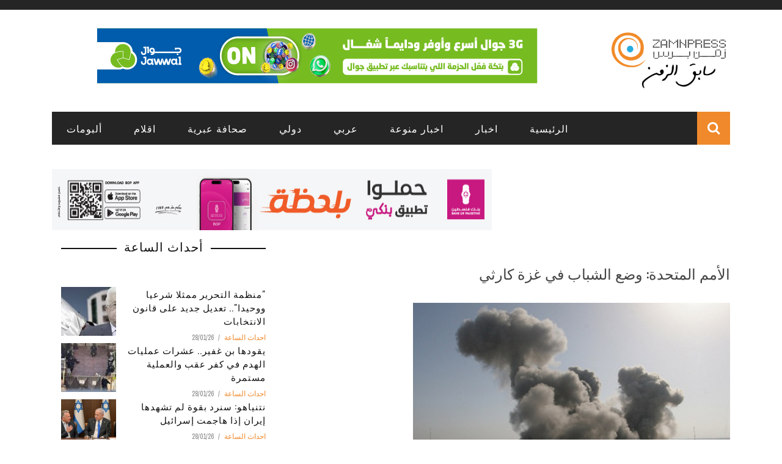

--- FILE ---
content_type: text/html; charset=utf-8
request_url: https://zamnpress.com/news/63489
body_size: 11271
content:

<!doctype html>
<!--[if IE 7 ]>    <html lang="en-gb" class="isie ie7 oldie no-js"> <![endif]-->
<!--[if IE 8 ]>    <html lang="en-gb" class="isie ie8 oldie no-js"> <![endif]-->
<!--[if IE 9 ]>    <html lang="en-gb" class="isie ie9 no-js"> <![endif]-->
<!--[if (gt IE 9)|!(IE)]><!-->
<html class="" lang="en-US">
    <!--<![endif]-->

    <head>
        <meta charset="UTF-8" />
        <meta name="viewport" content="width=device-width, initial-scale=1"/>
        <meta http-equiv="Content-Type" content="text/html; charset=UTF-8" />
        <title>الأمم المتحدة: وضع الشباب في غزة كارثي | Zamn Press | زمن برس</title>


        <link type="text/css" rel="stylesheet" href="//zamnpress.com/sites/default/files/advagg_css/css__NnYZdzcj8RNdl9MauwLg7BF82_QDTcSRx03Hb_7d1Ik__ldCLzSJutmB4lawMYZK3xystcoiuIu6-s33PKcrKr8M__TA_e9mDz3UXSb3xujip9E2q4Gxvv_Gjwupq8Fuv5ReQ.css" media="all" />
<link type="text/css" rel="stylesheet" href="//zamnpress.com/sites/default/files/advagg_css/css__eFKSCujfWyJYO8J-qSi6T_n29lROS8isvrxzANeHaAY__D_EUHDAfEQdxcLiSDY7hREUWkG1Ge56_h2z3Er8V188__TA_e9mDz3UXSb3xujip9E2q4Gxvv_Gjwupq8Fuv5ReQ.css" media="all" />
<link type="text/css" rel="stylesheet" href="//zamnpress.com/sites/default/files/advagg_css/css__3RsW0mBFiOu1NJ_IAdV8DobY9QkCh7oxmhC_G3mvwE4__3-r2ZWZ_ze-Q3xzH3TW0SesxP3TxeYe4kkbdBLJLHY0__TA_e9mDz3UXSb3xujip9E2q4Gxvv_Gjwupq8Fuv5ReQ.css" media="all" />
<link type="text/css" rel="stylesheet" href="//fonts.googleapis.com/css?family=Oswald%3A300%2C400%2C700%7CArchivo+Narrow%3A400%2C700%2C400italic%2C700italic%7CLato%3A100%2C300%2C400%2C700%2C900%2C100italic%2C300italic%2C400italic%2C700italic%2C900italic&amp;#038;ver=1444999490" media="all" />
<link type="text/css" rel="stylesheet" href="//zamnpress.com/sites/default/files/advagg_css/css__n362ooeITCTpZSpD-hhSdsgpDzDJxZgxArhv6yxSh7o__QzroEEYWM980twdeV3BJ2dvegXYKFuax5wG4DP5Cp7o__TA_e9mDz3UXSb3xujip9E2q4Gxvv_Gjwupq8Fuv5ReQ.css" media="all" />
        <!--[if IE]><![endif]-->
<meta http-equiv="Content-Type" content="text/html; charset=utf-8" />
<meta name="description" content="زمن برس، فلسطين: أظهرت النتائج الرئيسية لمسح الشباب حول العدوان الإسرائيلي الأخير على قطاع غزة، أن 48% من المشاركين فيه لاحظوا زيادة كبيرة في نسبة الشباب الذين لجأوا لتعاطي العقاقير المسكنة (بما فيها المخدرات) بسبب الحرب. وأعلن منتدى شارك الشبابي وبالشراكة مع صندوق الأمم المتحدة للسكان خلال مؤتمر صحفي عقداه اليوم الثلاثاء، لمناسبة الاعلان عن نتائج &#039;تقرير حالة سكان العالم" />
<link href="/sites/all/themes/sensen/css/font-awesome.min.css" rel="stylesheet" type="text/css" id="fa-css" data-baseurl="/sites/all/themes/sensen" />
<link href="http://zamnpress.com/sites/all/themes/sensen/css/skins/default.css" rel="stylesheet" type="text/css" id="skins-color" data-baseurl="http://zamnpress.com/sites/all/themes/sensen" />
<meta name="keywords" content="فلسطين, اخر الاخبار, غزة, الامم المتحدة" />
<link href="http://zamnpress.com/sites/all/themes/sensen/js/update.js" rel="stylesheet" type="text/css" id="site-color" data-baseurl="http://zamnpress.com/sites/all/themes/sensen" />
<meta name="robots" content="index" />
<meta name="news_keywords" content="فلسطين, اخر الاخبار, غزة, الامم المتحدة" />
<meta name="generator" content="Drupal 7 (http://drupal.org)" />
<link rel="image_src" href="http://zamnpress.com/sites/default/files/news_images/%D8%BA%D8%A7%D8%B1%D8%A9_18.jpg" />
<link rel="canonical" href="http://zamnpress.com/news/63489" />
<link rel="shortlink" href="http://zamnpress.com/node/63489" />
<meta property="fb:app_id" content="163982517087261" />
<meta property="og:title" content="الأمم المتحدة: وضع الشباب في غزة كارثي" />
<meta property="og:description" content="زمن برس، فلسطين: أظهرت النتائج الرئيسية لمسح الشباب حول العدوان الإسرائيلي الأخير على قطاع غزة، أن 48% من المشاركين فيه لاحظوا زيادة كبيرة في نسبة الشباب الذين لجأوا لتعاطي العقاقير المسكنة (بما فيها المخدرات) بسبب الحرب. وأعلن منتدى شارك الشبابي وبالشراكة مع صندوق الأمم المتحدة للسكان خلال مؤتمر صحفي عقداه اليوم الثلاثاء، لمناسبة الاعلان عن نتائج &#039;تقرير حالة سكان العالم 2014&#039;، حول النتائج الرئيسية لمسح الشباب بعد العدوان على قطاع غزة، في عينة من الشباب مكونة من 800 شاب وشابة، في الفئة العمرية (15-29) عاما، من داخل مراكز الإيواء وخارجها." />
<meta property="og:updated_time" content="2014-11-18T12:30:48+02:00" />
<meta property="article:published_time" content="2014-11-18T12:30:48+02:00" />
<meta property="article:modified_time" content="2014-11-18T12:30:48+02:00" />
            </head>

        <body class="html not-front not-logged-in no-sidebars page-node page-node- page-node-63489 node-type-news"  itemscope itemtype="http://schema.org/WebPage" data-bg="">


        <div id="skip-link">
            <a href="#main-content" class="element-invisible element-focusable">Skip to main content</a>
        </div>
        <div id="page-wrap" class="wide">

            
<div id="main-mobile-menu">
    <div class="block">
        <div id="mobile-inner-header">
            <h3 class="menu-title">Zamn Press</h3>
            <a class="mobile-menu-close" href="#" title="Close"><i class="fa fa-arrow-left"></i></a> </div>
        <div class="top-menu">
            <div id="mobile-top-menu" class="menu-top-menu-container">
                <!-- top menu-->
                            </div>
        </div>
        <div class="main-menu">
            <div id="mobile-menu" class="menu-main-menu-container">
                                    <!-- Navigation start //-->
                    <ul class="menu"><li class="first leaf"><a href="/" title="">الرئيسية</a></li>
<li class="expanded"><a href="/zamn_news" title="">اخبار</a><ul class="sub-menu"><li class="first leaf"><a href="/political_news">أخبار سياسية</a></li>
<li class="leaf"><a href="/economic_news">أخبار الاقتصاد</a></li>
<li class="leaf"><a href="/organization_news">أخبار المؤسسات</a></li>
<li class="leaf"><a href="/special_overage">تغطية خاصة</a></li>
<li class="last leaf"><a href="/alasra" title="">الأسرى</a></li>
</ul></li>
<li class="expanded"><a href="/cultural" title="">اخبار منوعة</a><ul class="sub-menu"><li class="first leaf"><a href="/cultural">ثقافة</a></li>
<li class="leaf"><a href="/art_news">فن</a></li>
<li class="leaf"><a href="/health_and_beauty">صحة وجمال</a></li>
<li class="leaf"><a href="/sport_news">رياضة</a></li>
<li class="leaf"><a href="/science_and_technology" title="">تكنولوجيا</a></li>
<li class="leaf"><a href="/science_news">علوم</a></li>
<li class="leaf"><a href="/zamn_entertainment">غرائب</a></li>
<li class="last leaf"><a href="/studies-and-documents">دراسات و وثائق</a></li>
</ul></li>
<li class="leaf"><a href="/arab_news">عربي</a></li>
<li class="leaf"><a href="/international">دولي</a></li>
<li class="leaf"><a href="/hebrew_press">صحافة عبرية</a></li>
<li class="leaf"><a href="/aqlam">اقلام</a></li>
<li class="last leaf"><a href="/albums">ألبومات</a></li>
</ul>                    <!-- Navigation end //-->
                                <!-- / Navigation -->
            </div>
        </div>
    </div>
</div>
<!-- ket thuc menu dinh trang mobile-menu--> 


<div id="page-inner-wrap">
    <div class="page-cover mobile-menu-close"></div>
    
<div class="bk-page-header">
    <div class="header-wrap">
        <div class="top-bar ">
            <div class="bkwrapper container">
                <div class="top-nav clearfix">
                    <div id="top-menu" class="menu-top-menu-container">
                                            </div>
                    <!-- social-->
                    <div class="header-social">
                        <ul class="clearfix">
                                                    </ul>
                    </div>
                    <!-- end social -->

                </div>
                <!--top-nav--> 
            </div>
        </div>
        <!--top-bar-->
        <div class="header container">
            <div class="row">
                <div class="col-md-12">
                    <div class="header-inner "> 
                        <!-- logo open -->
                                                    <div class="logo"> <a href="/" ><img src="/sites/all/themes/zamn3/images/LogoAndText_small_v2.png" alt="Home" style="height:100px"></a> </div>
                                                <!-- logo close --> 
                        <!-- header-banner open -->

                        <div class="header-banner"> <a class="ads-banner-link" target="_blank" href="#">
                                  <div class="region region-banner">
    <div  id="block-block-117" class="block block-block"><p style="text-align:center"><a href="https://qlink.ps/3G" target="_blank"><img src="/sites/default/files/banners/Jawwal/Jawwal_20250820.jpg" /></a></p>
</div>  </div>

                            </a> </div>
                        <!-- header-banner close --> 
                    </div>
                </div>
            </div>
        </div>
    </div>
    <!-- nav open -->
    <nav class="main-nav ">
        <div class="main-nav-inner bkwrapper container">
            <div class="main-nav-container clearfix ">
                <div class="main-nav-wrap">
                    <div class="mobile-menu-wrap">
                        <h3 class="menu-title">Zamn Press</h3>
                        <a class="mobile-nav-btn" id="nav-open-btn"><i class="fa fa-bars"></i></a> </div>
                    <div id="main-menu" class="menu-main-menu-container">
                                                    <!-- Navigation start //-->
                            <ul class="menu"><li class="first leaf"><a href="/" title="">الرئيسية</a></li>
<li class="expanded"><a href="/zamn_news" title="">اخبار</a><ul class="sub-menu"><li class="first leaf"><a href="/political_news">أخبار سياسية</a></li>
<li class="leaf"><a href="/economic_news">أخبار الاقتصاد</a></li>
<li class="leaf"><a href="/organization_news">أخبار المؤسسات</a></li>
<li class="leaf"><a href="/special_overage">تغطية خاصة</a></li>
<li class="last leaf"><a href="/alasra" title="">الأسرى</a></li>
</ul></li>
<li class="expanded"><a href="/cultural" title="">اخبار منوعة</a><ul class="sub-menu"><li class="first leaf"><a href="/cultural">ثقافة</a></li>
<li class="leaf"><a href="/art_news">فن</a></li>
<li class="leaf"><a href="/health_and_beauty">صحة وجمال</a></li>
<li class="leaf"><a href="/sport_news">رياضة</a></li>
<li class="leaf"><a href="/science_and_technology" title="">تكنولوجيا</a></li>
<li class="leaf"><a href="/science_news">علوم</a></li>
<li class="leaf"><a href="/zamn_entertainment">غرائب</a></li>
<li class="last leaf"><a href="/studies-and-documents">دراسات و وثائق</a></li>
</ul></li>
<li class="leaf"><a href="/arab_news">عربي</a></li>
<li class="leaf"><a href="/international">دولي</a></li>
<li class="leaf"><a href="/hebrew_press">صحافة عبرية</a></li>
<li class="leaf"><a href="/aqlam">اقلام</a></li>
<li class="last leaf"><a href="/albums">ألبومات</a></li>
</ul>                            <!-- Navigation end //--> 
                                            </div>
                </div>
                                    <div class="ajax-search-wrap">
                        <div id="ajax-form-search" class="ajax-search-icon"><i class="fa fa-search"></i></div>
                          <div class="region region-search">
    <div class="block block-search"><form action="/news/63489" method="post" id="search-block-form" accept-charset="UTF-8"><div><div class="container-inline">
      <h2 class="element-invisible">Search form</h2>
    <div class="form-item form-type-textfield form-item-search-block-form">
 <input title="Enter the terms you wish to search for." id="search-form-text" class="field form-text" placeholder="Search this Site.." type="text" name="search_block_form" value="" size="15" maxlength="128" />
</div>
<div class="form-actions form-wrapper" id="edit-actions"><input type="submit" id="edit-submit" name="op" value="Search" class="form-submit" /></div><input type="hidden" name="form_build_id" value="form-XPlu0_98slFoKaFxNpWon-a08ImrvgaMcKcdkxiUc9E" />
<input type="hidden" name="form_id" value="search_block_form" />
</div>
</div></form></div>  </div>
                        <div id="ajax-search-result"></div>
                    </div>
                            </div>
        </div>
        <!-- main-nav-inner --> 
    </nav>
    <!-- nav close --> 
</div>
<div class="bkwrapper" style="margin-top:40px">
  <div class="region region-ads-1">
    <div  id="block-block-123" class="block block-block"><div class="bkwrapper">
<div class="col-md-8">
<div class="hidden" id="bop1" style="text-align:center">
<p><a href="https://bankofpalestine.app.link/" target="blank"><img src="/sites/default/files/banners/BoP/BoP_20240812.jpg" style="width:720px; height: 100px;" /></a></p>
</div>
<div class="hidden" id="bop2" style="text-align:center">
<p><a href="https://bankofpalestine.app.link/" target="blank"><img src="/sites/default/files/banners/BoP/BoP_20240812.jpg" style="width:720px; height: 100px;" /></a></p>
</div>
</div>
<div class="col-md-4">
<p style="display:none;text-align:center"><a href="https://www.jawwal.ps/ar/individuals/campaigns-and-offers/gaza/%D8%AD%D8%B2%D9%85%D8%A9-%D9%85%D8%AC%D8%A7%D9%86%D9%8A%D8%A9-%D8%AC%D8%AF%D9%8A%D8%AF%D8%A9"><img src="/sites/default/files/banners/Jawwal/Jawwal_20231105.jpg" style="width:330px;height:100px" /></a></p>
</div>
</div>
</div>  </div>
</div>    <!--backtop open -->
    <div id = "back-top"><i class = "fa fa-long-arrow-up"></i></div>
    <!--backtop close -->

    <div id = "page-content-wrap">
        
            
                <div class="has-sb container bkwrapper bksection">
                    <div class="row">
                                                    <div class='sidebar col-md-4'>
                                <aside class="sidebar-wrap stick" id="bk_sidebar_2">
                                    <aside id="block-block-120" class="block block-block"><div class="widget-title-wrap">
<div class="bk-header">
<div class="widget-title">
<h3>
				أحداث الساعة</h3>
</div>
</div>
</div>
</aside><aside id="block-views-v4-frontnews-3-block-24" class="block block-views"><div class="view view-v4-frontnews-3 view-id-v4_frontnews_3 view-display-id-block_24 frontsection view-dom-id-0dd1778ff7aec7898f46938d6a91e37b">
        
  
  
      <div class="view-content">
      <div class="widget widget_latest_review widget_reviews">    <ul class="list post-review-list">          <li class="">  
  <div class="views-field views-field-nothing">        <span class="field-content"><div class="small-post content_out clearfix">
	<div class="bk-mask">
		<div class="thumb"><a href="/news/140333"><img src="http://zamnpress.com/sites/default/files/styles/thumbnail-copy/public/news_images/2_227.jpeg?itok=yPizW9vw" width="90" height="80" alt="&quot;منظمة التحرير ممثلا شرعيا ووحيدا&quot;.. تعديل جديد على قانون الانتخابات" /></a></div>
		<!-- close thumb -->
		
	</div>
	<div class="post-c-wrap">
		<h4 class="title"><a href="/news/140333">&quot;منظمة التحرير ممثلا شرعيا ووحيدا&quot;.. تعديل جديد على قانون الانتخابات</a></h4>
		<div class="meta">
			<div class="post-category"><a href="/news-type/%D8%A7%D8%AD%D8%AF%D8%A7%D8%AB-%D8%A7%D9%84%D8%B3%D8%A7%D8%B9%D8%A9">احداث الساعة</a>
</div>
			<div class="post-date" itemprop="datePublished">28/01/26</div>
		</div>
	</div>
</div></span>  </div></li>
          <li class="">  
  <div class="views-field views-field-nothing">        <span class="field-content"><div class="small-post content_out clearfix">
	<div class="bk-mask">
		<div class="thumb"><a href="/news/140332"><img src="http://zamnpress.com/sites/default/files/styles/thumbnail-copy/public/news_images/%D9%A2_2764.jpeg?itok=GrWsu_ry" width="90" height="80" alt="يقودها بن غفير.. عشرات عمليات الهدم في كفر عقب والعملية مستمرة " /></a></div>
		<!-- close thumb -->
		
	</div>
	<div class="post-c-wrap">
		<h4 class="title"><a href="/news/140332">يقودها بن غفير.. عشرات عمليات الهدم في كفر عقب والعملية مستمرة</a></h4>
		<div class="meta">
			<div class="post-category"><a href="/news-type/%D8%A7%D8%AD%D8%AF%D8%A7%D8%AB-%D8%A7%D9%84%D8%B3%D8%A7%D8%B9%D8%A9">احداث الساعة</a>
</div>
			<div class="post-date" itemprop="datePublished">28/01/26</div>
		</div>
	</div>
</div></span>  </div></li>
          <li class="">  
  <div class="views-field views-field-nothing">        <span class="field-content"><div class="small-post content_out clearfix">
	<div class="bk-mask">
		<div class="thumb"><a href="/news/140331"><img src="http://zamnpress.com/sites/default/files/styles/thumbnail-copy/public/news_images/%D9%A2_87.png?itok=YsW6fkxV" width="90" height="80" alt="نتنياهو: سنرد بقوة لم تشهدها إيران إذا هاجمت إسرائيل" /></a></div>
		<!-- close thumb -->
		
	</div>
	<div class="post-c-wrap">
		<h4 class="title"><a href="/news/140331">نتنياهو: سنرد بقوة لم تشهدها إيران إذا هاجمت إسرائيل</a></h4>
		<div class="meta">
			<div class="post-category"><a href="/news-type/%D8%A7%D8%AD%D8%AF%D8%A7%D8%AB-%D8%A7%D9%84%D8%B3%D8%A7%D8%B9%D8%A9">احداث الساعة</a>
</div>
			<div class="post-date" itemprop="datePublished">28/01/26</div>
		</div>
	</div>
</div></span>  </div></li>
          <li class="">  
  <div class="views-field views-field-nothing">        <span class="field-content"><div class="small-post content_out clearfix">
	<div class="bk-mask">
		<div class="thumb"><a href="/news/140327"><img src="http://zamnpress.com/sites/default/files/styles/thumbnail-copy/public/news_images/%D9%A2_35.jpg?itok=jd46jG5f" width="90" height="80" alt="لليوم الثاني.. الاحتلال يواصل اقتحام كفر عقب وتعليق الدوام في المدارس" /></a></div>
		<!-- close thumb -->
		
	</div>
	<div class="post-c-wrap">
		<h4 class="title"><a href="/news/140327">لليوم الثاني.. الاحتلال يواصل اقتحام كفر عقب وتعليق الدوام في المدارس</a></h4>
		<div class="meta">
			<div class="post-category"><a href="/news-type/%D8%A7%D8%AD%D8%AF%D8%A7%D8%AB-%D8%A7%D9%84%D8%B3%D8%A7%D8%B9%D8%A9">احداث الساعة</a>
</div>
			<div class="post-date" itemprop="datePublished">27/01/26</div>
		</div>
	</div>
</div></span>  </div></li>
      </ul></div>    </div>
  
  
  
  
  
  
</div></aside>                                </aside>
                            </div>
                        
                        <div class=" col-md-8">

                                                        <div  id="block-system-main" class="block block-system">            <div class="blog_post">
            <div class="blog_postcontent">
                                <h3><a href="/news/63489">الأمم المتحدة: وضع الشباب في غزة كارثي</a></h3>
                <div class="clearfix"></div>
                <div class="margin_top1"></div>
                <p>
                    <div class="facebookshare-box"><a name="fb_share" type="button_count" share_url="http://zamnpress.com/news/63489"></a><script src="http://static.ak.fbcdn.net/connect.php/js/FB.Share" type="text/javascript"></script></div><div class="field field-name-field-image-news field-type-image field-label-hidden"><div class="field-items"><div class="field-item even"><img src="http://zamnpress.com/sites/default/files/news_images/%D8%BA%D8%A7%D8%B1%D8%A9_18.jpg" width="519" height="387" alt="" title="الأمم المتحدة: وضع الشباب في غزة كارثي" /></div></div></div><div class="field field-name-body field-type-text-with-summary field-label-hidden"><div class="field-items"><div class="field-item even"><p><strong>زمن برس، فلسطين:</strong> أظهرت النتائج الرئيسية لمسح الشباب حول العدوان الإسرائيلي الأخير على قطاع غزة، أن 48% من المشاركين فيه لاحظوا زيادة كبيرة في نسبة الشباب الذين لجأوا لتعاطي العقاقير المسكنة (بما فيها المخدرات) بسبب الحرب.</p>
<p>وأعلن منتدى شارك الشبابي وبالشراكة مع صندوق الأمم المتحدة للسكان خلال مؤتمر صحفي عقداه اليوم الثلاثاء، لمناسبة الاعلان عن نتائج 'تقرير حالة سكان العالم 2014'، حول النتائج الرئيسية لمسح الشباب بعد العدوان على قطاع غزة، في عينة من الشباب مكونة من 800 شاب وشابة، في الفئة العمرية (15-29) عاما، من داخل مراكز الإيواء وخارجها.</p>
<p>وقال ممثل صندوق الامم المتحدة للسكان في فلسطين اندرس تومسن، خلال عرضه للدراسة إن وضع الشبان كارثي، وهذا امر يستوجب الحل، نظرا لانهم الشريحة الاوسع والتي تمثل المستقبل.</p>
<p>واكدت النتائج ان أعلى نسبة للأولوية جاءت لإعادة إعمار البيوت المهدمة والمتضررة بنسبة (85%)، يليها بنسبة قريبة جدا الحصول على وظيفة (84%). يلي ذلك نزولا: الشعور بالأمن والاستقرار، وعودة المدارس والمؤسسات التعليمية، والتعليم الجامعي والتدريب، والتعليم المهني، والتطوع لمساعدة النازحين، والزواج والإنجاب، وأخيرا الخدمات الصحية الصديقة للشباب.</p>
<p>وطالب الشباب بالحد من المظاهر السلبية للحزبية، والدعوة إلى الوحدة وانهاء الانقسام، وفصل البعد الحزبي عن الخدمات، والمؤسسات المجتمعية، والحد من الواسطة والمحسوبية. والتركيز على العمل مع الشباب المتضرر من العدوان على قطاع غزة، والاستثمار في الطاقات الموجودة، وتوجيهها بشكل انتاجي بإنشاء مشاريع لتشغيل الشباب، والتفكير بتعاونيات شبابية.</p>
<p>وشدد الشباب في مطالباتهم على تطوير البرامج التعليمية، بما يشمل توسيع التعليم المهني، وربط التعليم بمتطلبات المجتمع وسوق العمل، والتوسع في البرامج التدريبية، ومجانية التعليم الجامعي، وتأهيل المؤسسات الصحية القائمة، والكوادر الطبية، وإنشاء وحدات صحية تغطي جميع المناطق جغرافيا.</p>
<p>واكدت النتائج ان 45% من النازحين أثناء الحرب أقاموا داخل مراكز الإيواء، وعند الأقارب والأصدقاء 14%، وفي مكان آخر (في الخيام أو العراء) 10%. واظهرت أن 24% أفادوا بأن قدرتهم الدراسية تأثرت بسبب الحرب، ما يؤكد أن آثار الحرب على العملية التعليمية، لا تتوقف عند حد توقفها، أو الإضرار بالبنية التحتية للتعليم. وان 12% من الشباب تعرضوا لإصابة أثناء الحرب، يضاف إليهم 13%  تعرضوا لأمراض نتيجة عدوى. وفي مجال سبل التعامل مع المشاكل الصحية، وتعاطي العقاقير المسكنة، أفاد 44% بأنهم توجهوا لطبيب أو راجعوا مركزا أو عيادة صحية.</p>
<p>وأفاد 11% بأنهم لم يستطيعوا الحفاظ على عاداتهم بسبب الحرب، كما أن هناك 30% قالوا إنهم فعلوا ذلك بحدوده الدنيا. وان غالبية الشباب (85%) شعروا بالخوف أثناء الحرب، كما أن مشاعر الخوف ذاتها ما زالت مستمرة حتى بعد انتهاء الحرب لدى 57% من الشباب.</p>
<p>وأفاد 42% من الشباب النازحين بأن أبرز التحديات التي واجهتهم حيث يقيمون أثناء الحرب تمثلت بالازدحام وانعدام الخصوصية. فيما صرح 31% أن المشكلة الأبرز كانت النظافة الشخصية. وأفاد 17% بانعدام شعورهم بالأمن. و8% عدم توفر الطعام والشراب.</p>
<p>وأفاد قرابة نصف الشباب 49%، من النازحين وغير النازحين، بأن اعتمادهم الرئيسي في تأمين احتياجاتهم الأساسية من غذاء وماء واحتياجات شخصية كان على التبرعات والمساعدات. مقابل 39% اعتمدوا على الشراء، و12% مما يتوفر لديهم من مخزون. وأفاد 32% من المشاركين بأن أحد أفراد أسرهم تعرض للإصابة أثناء الحرب، كما أفاد 18% بأن أحد أفراد أسرتهم استشهد.</p>
<p>وتبلغ نسبة الذين فقدوا عملهم نتيجة الحرب، لمجموع العاملين من الشباب 30%، لأسباب  تتعلق بحالتهم الصحية، ما زاد من الصعوبات الاقتصادية التي تواجههم، وذلك بحسب 79% من الشباب. فيما أفاد 19% بأن أوضاعهم الاقتصادية لم تتأثر.</p>
<p>وبينت النتائج فيما يتعلق بالعمل والوضع الاقتصادي أن نسبة الذين فقدوا عملهم نتيجة الحرب، لمجموع العاملين من الشباب تبلغ 30%، وأن فقدانهم لعملهم أو مصادر رزقهم كما بيوتهم، قد زادت من الصعوبات الاقتصادية التي تواجههم أو تواجه أسرهم، وذلك بحسب 79% من الشباب.</p>
<p>ويؤكد النازحون المستطلعون ان أعلى ملاحظة للعنف الجسدي والنفسي الذي مارسه فرد من أفراد الأسرة، 51% من النازحين، مقابل 35% من غير النازحين. ولاحظ عنفا نفسيا 66% من النازحين، مقابل 51% من غير النازحين.</p>
<p>وبلغت النسبة بين النازحين 52%، و63% لكل من العنف الجسدي والنفسي، مقابل 34%، و46% بالنسبة لغير النازحين. فيما كان غير النازحين أكثر ملاحظة للعنف الجنسي الممارس من الأقارب وبنسبة 15%، مقابل 9% بين النازحين.</p>
<p>ويرى المستطلعون ان أعلى نسبة لأولوية في الدرجة الأولى جاءت لإعادة إعمار البيوت المهدمة والمتضررة (85%)، ويليها بنسبة قريبة جدا الحصول على وظيفة (84%). يلي ذلك نزولا: الشعور بالأمن والاستقرار، وعودة المدارس والمؤسسات التعليمية، والتعليم الجامعي والتدريب، والتعليم المهني، والتطوع لمساعدة النازحين، والزواج والإنجاب، وأخيرا الخدمات الصحية الصديقة للشباب.</p>
<p>ومن أهم النتائج في قطاع التعليم أن 24% أفادوا بأن قدرتهم الدراسية تأثرت بسبب الحرب، و12% من الشباب في قطاع الصحة أفادوا بأنهم تعرضوا لإصابة أثناء الحرب، يضاف إليهم 13% قد تعرضوا لأمراض نتيجة عدوى.</p>
<p>وفي سبل التعامل مع المشاكل الصحية، وتعاطي العقاقير المسكنة فإن 44% أفادوا بأنهم توجهوا لطبيب أو راجعوا مركزا أو عيادة صحية للتعامل مع مشاكلهم الصحية، وأفاد 48% من المشاركين بأنهم لاحظوا زيادة كبيرة في نسبة الشباب الذين لجأوا لتعاطي العقاقير المسكنة (بما فيها المخدرات) بسبب الحرب.</p>
<p>اضافة الى ان غالبية الشباب (85%) شعروا بالخوف أثناء الحرب لدرجة أنهم لم يستطيعوا تهدئة أنفسهم. كما أن مشاعر الخوف ذاتها ما زالت مستمرة حتى بعد انتهاء الحرب لدى 57% من الشباب. والأمر ذاته يتكرر فيما يتعلق بمشاعر الغضب، واليأس والإحباط، والضيق الشديد.</p>
<p>واشارت النتائج الى ان 42% من الشباب النازحين أشاروا الى أن أبرز التحديات التي واجهتهم حيث يقيمون أثناء الحرب تمثلت بالازدحام وانعدام الخصوصية. فيما صرح 31% أن المشكلة الأبرز كانت النظافة الشخصية. وأفاد 17% بانعدام شعورهم بالأمن. و8% عدم توفر الطعام والشراب.</p>
</div></div></div><div class="field field-name-field-editor field-type-taxonomy-term-reference field-label-inline clearfix"><div class="field-label">حرره:&nbsp;</div><div class="field-items"><div class="field-item even">م . ع</div></div></div><div class="field field-name-field-tags-news field-type-taxonomy-term-reference field-label-inline clearfix"><div class="field-label">كلمات دلالية:&nbsp;</div><div class="field-items"><div class="field-item even"><a href="/news-tags/%D9%81%D9%84%D8%B3%D8%B7%D9%8A%D9%86">فلسطين</a></div><div class="field-item odd"><a href="/news-tags/%D8%A7%D8%AE%D8%B1-%D8%A7%D9%84%D8%A7%D8%AE%D8%A8%D8%A7%D8%B1">اخر الاخبار</a></div><div class="field-item even"><a href="/news-tags/%D8%BA%D8%B2%D8%A9">غزة</a></div><div class="field-item odd"><a href="/news-tags/%D8%A7%D9%84%D8%A7%D9%85%D9%85-%D8%A7%D9%84%D9%85%D8%AA%D8%AD%D8%AF%D8%A9">الامم المتحدة</a></div></div></div>                </p>
            </div>
        </div>
        <!-- /# end post -->
    

</div><div  id="block-block-35" class="block block-block"><div class="bk-author-box clearfix">
<div class="bk-author-avatar"><a href=""><img alt="" src="/sites/default/files/images/zamnlogo(1).jpg" class="avatar avatar-75 photo" height="75" width="75" /></a></div>
<div class="author-info" itemprop="author">
<h3><a href="">فريق عمل زمن برس</a></h3>
<p class="bk-author-bio">			فريق عمل زمن برس مكون من عدد كبير من المتخصصين في كتابة الاخبار السياسية والاقتصادية و الرياضية و التكنولوجية الحصرية في موقعنا. ويعمل فريقنا على مدار 24 ساعة في اليوم لتزويد الزوار بأحدث و أهم الأخبار العاجلة و الحصرية في الموقع، بكافة أشكال الانتاج الصحفي (المكتوب، المسموع، المصور) كي تصل المعلومة للمتابعين كما هي دون أي تدخل من أحد.
</p>
<div class="bk-author-page-contact">
		<a class="bk-tipper-bottom tipper-attached" data-title="Website" href="http://zamnpress.com" target="_blank"><i class="fa fa-globe " title="Website"></i></a><br /><br />
		<a class="bk-tipper-bottom tipper-attached" data-title="Twitter" href="https://twitter.com/Zamn_press" target="_blank"><i class="fa fa-twitter " title="Twitter"></i></a><br /><br />
		<a class="bk-tipper-bottom tipper-attached" data-title="Facebook" href="https://www.facebook.com/ZamnPress" target="_blank"><i class="fa fa-facebook " title="Facebook"></i></a><br /><br />
		<a class="bk-tipper-bottom tipper-attached" data-title="Youtube" href="https://www.youtube.com/channel/UC_DaHhANKOo9B5B5g9eVLvA" target="_blank"><i class="fa fa-youtube " title="Youtube"></i></a>
		</div>
</div>
</div>
</div>                        </div>
                    </div>
                </div>
            


                        


                 

            </div>

</div>
<div class="footer">
    <div class="footer-content bkwrapper clearfix container">
        <div class="row">
                            <div class="footer-sidebar col-md-4">
                      <div class="region region-footer-first">
    <aside id="block-block-16" class="block block-block"><p style="margin: 0px; font-size: 15px; font-family: &quot;Arabic Transparent&quot;, &quot;Simplified Arabic&quot;, arial, verdana, sans-serif; text-align: justify;"><img alt="" src="/sites/all/themes/zamn2/images/zamn-logo-transparent.png" style="font-family: Arial, Verdana, sans-serif; font-size: 12px; height: 80px; float: right; margin-left: 10px; margin-right: 10px;" /></p>
<p style="margin: 0px; font-size: 15px; font-family: &quot;Arabic Transparent&quot;, &quot;Simplified Arabic&quot;, arial, verdana, sans-serif; text-align: justify;">فريق عمل زمن برس مكون من عدد كبير من المتخصصين في كتابة الاخبار السياسية والاقتصادية و الرياضية و التكنولوجية الحصرية في موقعنا. ويعمل فريقنا على مدار 24 ساعة في اليوم لتزويد الزوار بأحدث و أهم الأخبار العاجلة و الحصرية في الموقع، بكافة أشكال الانتاج الصحفي (المكتوب، المسموع، المصور) كي تصل المعلومة للمتابعين كما هي دون أي تدخل من أحد.</p>
<p style="margin: 0px; font-size: 15px; font-family: &quot;Arabic Transparent&quot;, &quot;Simplified Arabic&quot;, arial, verdana, sans-serif; text-align: justify;"> </p>
</aside>  </div>
                </div>
                        
                            <div class="footer-sidebar col-md-8">
                      <div class="region region-footer-third">
    <aside id="block-block-5" class="block block-block"><p style="color:white"><a href="/about-us" style="color:white">من نحن </a>  |  <a href="/contact-us" style="color:white"> اتصل بنا</a> © جميع الحقوق محفوظة - زمن برس 2017</p>
</aside>  </div>
                </div>
                    </div>
    </div>
    <div class="footer-lower">
        <div class="container">
            <div class="footer-inner clearfix">
                <div id="footer-menu" class="menu-footer-menu-container">
                                   </div>
                <div class="bk-copyright"></div>
            </div>
        </div>
    </div>
</div>

   <div id="slidebox_trigger"></div>        </div>
        <script type="text/javascript" src="//zamnpress.com/sites/default/files/advagg_js/js__9bT2m6YA6hxOYxFifhlrBrz88oqE9M2KKzGJE5spmQs__20lhY6ov634gZYXaJF8gekstv031QKDZD8vp7FZ7p9A__TA_e9mDz3UXSb3xujip9E2q4Gxvv_Gjwupq8Fuv5ReQ.js"></script>
<script type="text/javascript" src="//zamnpress.com/sites/default/files/advagg_js/js__k69DNhrFTiZJIdwTYyJPBkHiz0mjCR9FvyBw_79jZ5o__RhPVDXlnDmezA_8c9tGb96jfDlp5ZtCemi4hOW-C97c__TA_e9mDz3UXSb3xujip9E2q4Gxvv_Gjwupq8Fuv5ReQ.js"></script>
<script type="text/javascript" src="//zamnpress.com/sites/default/files/advagg_js/js__dTRSuW27RiJte-z_L4Px_rno5dZsdWKiU3HtuBiTSmc__1heMEGpuuHZnihe04BOr3X2vIc8bRMaEUwDqgCjyFsM__TA_e9mDz3UXSb3xujip9E2q4Gxvv_Gjwupq8Fuv5ReQ.js"></script>
<script type="text/javascript">
<!--//--><![CDATA[//><!--
(function(i,s,o,g,r,a,m){i["GoogleAnalyticsObject"]=r;i[r]=i[r]||function(){(i[r].q=i[r].q||[]).push(arguments)},i[r].l=1*new Date();a=s.createElement(o),m=s.getElementsByTagName(o)[0];a.async=1;a.src=g;m.parentNode.insertBefore(a,m)})(window,document,"script","https://www.google-analytics.com/analytics.js","ga");ga("create", "UA-38394117-1", {"cookieDomain":".zamnpress.com"});ga("send", "pageview");
//--><!]]>
</script>
<script type="text/javascript">
<!--//--><![CDATA[//><!--
jQuery.extend(Drupal.settings, { "pathToTheme": "/sites/all/themes/sensen" });
//--><!]]>
</script>
<script type="text/javascript" src="//zamnpress.com/sites/default/files/advagg_js/js__v_WI1p8u0LaWVOIfXwRDG89LZvVUhC7684rbOcTsZL4__ZDmK3_i7YH-xvbR1iqmUd8baAn8K4RUslYMn0ZaCNjM__TA_e9mDz3UXSb3xujip9E2q4Gxvv_Gjwupq8Fuv5ReQ.js"></script>
<script type="text/javascript">
<!--//--><![CDATA[//><!--
jQuery.extend(Drupal.settings, {"basePath":"\/","pathPrefix":"","setHasJsCookie":0,"ajaxPageState":{"theme":"sensen","theme_token":"DU1T1S63rE97kMFXTDt5v2tCtBW9tMRYtqEYpQqOeh0","css":{"modules\/system\/system.base.css":1,"modules\/system\/system.menus.css":1,"modules\/system\/system.messages.css":1,"modules\/system\/system.theme.css":1,"sites\/all\/modules\/date\/date_api\/date.css":1,"sites\/all\/modules\/date\/date_popup\/themes\/datepicker.1.7.css":1,"modules\/field\/theme\/field.css":1,"modules\/node\/node.css":1,"modules\/poll\/poll.css":1,"modules\/search\/search.css":1,"modules\/user\/user.css":1,"sites\/all\/modules\/youtube\/css\/youtube.css":1,"sites\/all\/modules\/views\/css\/views.css":1,"sites\/all\/modules\/ckeditor\/css\/ckeditor.css":1,"sites\/all\/modules\/ctools\/css\/ctools.css":1,"sites\/all\/modules\/facebookshare\/facebookshare.css":1,"sites\/all\/modules\/lightbox2\/css\/lightbox.css":1,"sites\/all\/modules\/regions\/modules\/regions_right_slideout\/regions_right_slideout.css":1,"sites\/all\/modules\/slidebox\/css\/slidebox.css":1,"http:\/\/fonts.googleapis.com\/css?family=Oswald%3A300%2C400%2C700%7CArchivo+Narrow%3A400%2C700%2C400italic%2C700italic%7CLato%3A100%2C300%2C400%2C700%2C900%2C100italic%2C300italic%2C400italic%2C700italic%2C900italic\u0026#038;ver=1444999490":1,"sites\/all\/themes\/sensen\/css\/widget.css":1,"sites\/all\/themes\/sensen\/css\/bbpress.css":1,"sites\/all\/themes\/sensen\/css\/commerce-layout.css":1,"sites\/all\/themes\/sensen\/css\/commerce-smallscreen.css":1,"sites\/all\/themes\/sensen\/css\/commerce.css":1,"sites\/all\/themes\/sensen\/css\/bootstrap.css":1,"sites\/all\/themes\/sensen\/css\/font-awesome.min.css":1,"sites\/all\/themes\/sensen\/css\/flexslider.css":1,"sites\/all\/themes\/sensen\/css\/bkstyle.css":1,"sites\/all\/themes\/sensen\/css\/responsive.css":1,"sites\/all\/themes\/sensen\/css\/jquery.fs.tipper.css":1,"sites\/all\/themes\/sensen\/css\/justifiedGallery.css":1,"sites\/all\/themes\/sensen\/css\/magnific-popup.css":1,"sites\/all\/themes\/sensen\/css\/style.css":1,"sites\/all\/themes\/sensen\/css\/prettyPhoto.css":1,"sites\/all\/themes\/sensen\/css\/update.css":1,"public:\/\/fontyourface\/local_fonts\/menufont-normal-normal\/stylesheet.css":1,"public:\/\/fontyourface\/local_fonts\/newmenu-normal-normal\/stylesheet.css":1,"public:\/\/fontyourface\/local_fonts\/newmenub-normal-bold\/stylesheet.css":1},"js":{"misc\/jquery.js":1,"misc\/jquery.once.js":1,"misc\/drupal.js":1,"misc\/jquery.cookie.js":1,"sites\/all\/modules\/lightbox2\/js\/lightbox.js":1,"sites\/all\/modules\/regions\/modules\/regions_right_slideout\/regions_right_slideout.js":1,"sites\/all\/modules\/slidebox\/js\/slidebox.js":1,"sites\/all\/modules\/google_analytics\/googleanalytics.js":1,"sites\/all\/themes\/sensen\/js\/jquery\/jquery.js":1,"sites\/all\/themes\/sensen\/js\/jquery\/jquery-migrate.min.js":1,"sites\/all\/themes\/sensen\/js\/comment-reply.min.js":1,"sites\/all\/themes\/sensen\/js\/jquery-blockui\/jquery.blockUI.min.js":1,"sites\/all\/themes\/sensen\/js\/commerce.min.js":1,"sites\/all\/themes\/sensen\/js\/jquery-cookie\/jquery.cookie.min.js":1,"sites\/all\/themes\/sensen\/js\/cart-fragments.min.js":1,"sites\/all\/themes\/sensen\/js\/jquery\/ui\/widget.min.js":1,"sites\/all\/themes\/sensen\/js\/jquery\/ui\/core.min.js":1,"sites\/all\/themes\/sensen\/js\/jquery\/ui\/tabs.min.js":1,"sites\/all\/themes\/sensen\/js\/jquery\/ui\/accordion.min.js":1,"sites\/all\/themes\/sensen\/js\/cookie.min.js":1,"sites\/all\/themes\/sensen\/js\/imagesloaded.pkgd.min.js":1,"sites\/all\/themes\/sensen\/js\/jquery.flexslider.js":1,"sites\/all\/themes\/sensen\/js\/froogaloop2.min.js":1,"sites\/all\/themes\/sensen\/js\/modernizr.js":1,"sites\/all\/themes\/sensen\/js\/onviewport.js":1,"sites\/all\/themes\/sensen\/js\/justifiedGallery.js":1,"sites\/all\/themes\/sensen\/js\/jquery.magnific-popup.min.js":1,"sites\/all\/themes\/sensen\/js\/masonry.pkgd.min.js":1,"sites\/all\/themes\/sensen\/js\/module-load-post.js":1,"sites\/all\/themes\/sensen\/js\/jquery.fs.tipper.js":1,"sites\/all\/themes\/sensen\/js\/SmoothScroll.js":1,"sites\/all\/themes\/sensen\/js\/menu.js":1,"sites\/all\/themes\/sensen\/js\/customjs.js":1,"sites\/all\/themes\/sensen\/js\/jquery.fitvids.js":1,"sites\/all\/themes\/sensen\/js\/prettyPhoto\/jquery.prettyPhoto.min.js":1,"sites\/all\/themes\/sensen\/js\/prettyPhoto\/jquery.prettyPhoto.init.min.js":1,"sites\/all\/themes\/sensen\/js\/single-product.min.js":1,"sites\/all\/themes\/sensen\/js\/update.js":1}},"lightbox2":{"rtl":"1","file_path":"\/(\\w\\w\/)public:\/","default_image":"\/sites\/all\/modules\/lightbox2\/images\/brokenimage.jpg","border_size":10,"font_color":"000","box_color":"fff","top_position":"","overlay_opacity":"0.8","overlay_color":"000","disable_close_click":1,"resize_sequence":0,"resize_speed":400,"fade_in_speed":400,"slide_down_speed":600,"use_alt_layout":0,"disable_resize":0,"disable_zoom":0,"force_show_nav":1,"show_caption":1,"loop_items":0,"node_link_text":"View Image Details","node_link_target":0,"image_count":"Image !current of !total","video_count":"Video !current of !total","page_count":"Page !current of !total","lite_press_x_close":"press \u003Ca href=\u0022#\u0022 onclick=\u0022hideLightbox(); return FALSE;\u0022\u003E\u003Ckbd\u003Ex\u003C\/kbd\u003E\u003C\/a\u003E to close","download_link_text":"","enable_login":false,"enable_contact":false,"keys_close":"c x 27","keys_previous":"p 37","keys_next":"n 39","keys_zoom":"z","keys_play_pause":"32","display_image_size":"original","image_node_sizes":"()","trigger_lightbox_classes":"","trigger_lightbox_group_classes":"","trigger_slideshow_classes":"","trigger_lightframe_classes":"","trigger_lightframe_group_classes":"","custom_class_handler":0,"custom_trigger_classes":"","disable_for_gallery_lists":true,"disable_for_acidfree_gallery_lists":true,"enable_acidfree_videos":true,"slideshow_interval":5000,"slideshow_automatic_start":true,"slideshow_automatic_exit":true,"show_play_pause":true,"pause_on_next_click":false,"pause_on_previous_click":true,"loop_slides":false,"iframe_width":600,"iframe_height":400,"iframe_border":1,"enable_video":0,"useragent":"Mozilla\/5.0 (Macintosh; Intel Mac OS X 10_15_7) AppleWebKit\/537.36 (KHTML, like Gecko) Chrome\/131.0.0.0 Safari\/537.36; ClaudeBot\/1.0; +claudebot@anthropic.com)"},"googleanalytics":{"trackOutbound":1,"trackMailto":1,"trackDownload":1,"trackDownloadExtensions":"7z|aac|arc|arj|asf|asx|avi|bin|csv|doc(x|m)?|dot(x|m)?|exe|flv|gif|gz|gzip|hqx|jar|jpe?g|js|mp(2|3|4|e?g)|mov(ie)?|msi|msp|pdf|phps|png|ppt(x|m)?|pot(x|m)?|pps(x|m)?|ppam|sld(x|m)?|thmx|qtm?|ra(m|r)?|sea|sit|tar|tgz|torrent|txt|wav|wma|wmv|wpd|xls(x|m|b)?|xlt(x|m)|xlam|xml|z|zip","trackDomainMode":1,"trackCrossDomains":["zamnpress.com","tawjihi.zamnpress.com"]},"urlIsAjaxTrusted":{"\/news\/63489":true}});
//--><!]]>
</script>
<script>
document.addEventListener('DOMContentLoaded', function() {
  // Get references to the div elements
  const div1 = document.getElementById('bop1');
  const div2 = document.getElementById('bop2');

  // Generate a random number between 0 and 1
  const randomNumber = Math.random();

  // Show one of the divs based on the random number
  if (randomNumber < 0.5) {
    div1.classList.remove('hidden');
  } else {
    div2.classList.remove('hidden');
  }
});
</script>
<style>
  .hidden {
    display: none;
  }
</style>
    </body>
</html>